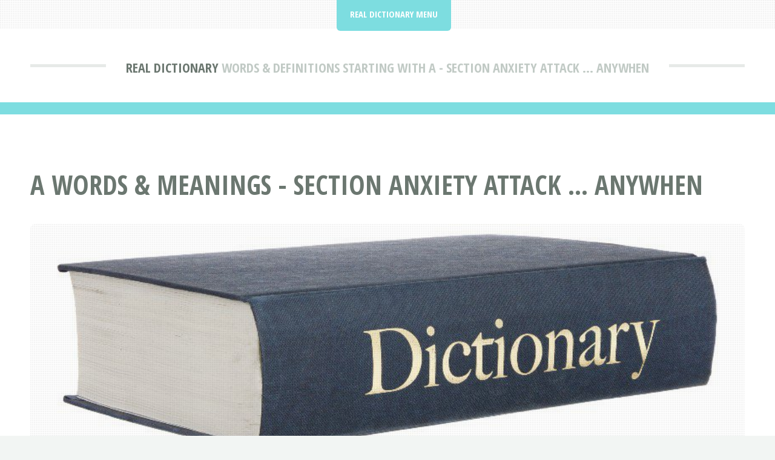

--- FILE ---
content_type: text/html; charset=UTF-8
request_url: https://realdictionary.com/a-291.html
body_size: 1965
content:
<!DOCTYPE HTML>
<html lang="en">
<head>
<title>Words &amp; Definitions Starting With A - Section Anxiety attack ... anywhen | Real Dictionary</title>
<meta charset="utf-8" />
<meta name="viewport" content="width=device-width, initial-scale=1, user-scalable=no" />
<meta name="robots" content="index, follow" />
<meta name="description" content="Explore words &amp; definitions starting with the letter A - Section Anxiety attack ... anywhen." />
<link rel="stylesheet" href="https://realdictionary.com/assets/css/main.css" />
<link rel="canonical" href="https://realdictionary.com/a-291.html" />
<link rel="icon" href="https://realdictionary.com/images/favicon.ico" type="image/x-icon"/></head>
<body class="is-preload">
<div id="page-wrapper">

<!-- Header -->
<header id="header">
<div class="logo container">
<div>
<h1><a href="https://realdictionary.com/" id="logo">Real Dictionary</a></h1>
<p> Words &amp; Definitions Starting With A - Section Anxiety attack ... anywhen</p>
</div>
</div>
</header>

<!-- Nav -->
<nav id="nav">
<ul>
<li class="current">
<a href="#">Real Dictionary Menu</a>
<ul>
<li><a href="https://realdictionary.com/">Real Dictionary</a></li>
<li><a href="https://realdictionary.com/thesaurus/">Thesaurus</a></li>
<li><a href="https://realdictionary.com/abbreviations-acronyms/">Acronyms &amp; Abbreviations</a></li>
<li><a rel="noindex follow" href="https://realdictionary.com/contact.html">Contact</a></li>
</ul></li>
</ul>
</nav>
<!-- Main -->
<section id="main">
<div class="container">
<div class="row">
<div class="col-12">
<div class="content">

<!-- Content -->

<article class="box page-content">
<header>
<h2>A Words &amp; Meanings - Section Anxiety attack ... anywhen</h2>
</header>

<section>
<span class="image featured"><img src="/images/realdictionary.jpg" title="Real Dictionary" alt="Real Dictionary" /></span>

<ol class="breadcrumb" itemscope="" itemtype="https://schema.org/BreadcrumbList">
<li itemprop="itemListElement" itemscope="" itemtype="https://schema.org/ListItem">
<a itemprop="item" href="https://realdictionary.com/">
<span itemprop="name">Real Dictionary</span></a>
<meta itemprop="position" content="1">
</li>
<li itemprop="itemListElement" itemscope="" itemtype="https://schema.org/ListItem">
<a itemprop="item" href="https://realdictionary.com/a/">
<span itemprop="name">A Words Definitions</span></a>
<meta itemprop="position" content="2">
</li>
<li itemprop="itemListElement" itemscope="" itemtype="https://schema.org/ListItem">
<a itemprop="item" href="#">
<span itemprop="name">Section Anxiety attack ... anywhen</span></a>
<meta itemprop="position" content="3">
</li>
</ol>

</section>

<section>
<p>Explore words &amp; definitions starting with the letter A - Section Anxiety attack ... anywhen.</p>
</section>

<section>
<img src="/images/dictionarymagnifyingglass.jpg" style="float:right;margin:0px 0px 5px 10px;width:300px;height:200px;" title="Words &amp; Definitions Starting With A - Section Anxiety attack ... anywhen" alt="Words &amp; Definitions Starting With A - Section Anxiety attack ... anywhen" />
<table style="width:70%" class="blueTable">
<thead>
<tr>
<th>Section Anxiety attack ... anywhen Words &amp; Definitions</th>
</tr>
</thead>
<tbody>
<tr>
<td style="padding:20px">
<ul>
<li><a href="/a/anxiety-attack.html">anxiety attack</a></li>
<li><a href="/a/anxiety-disorder.html">anxiety disorder</a></li>
<li><a href="/a/anxiety-neurosis.html">anxiety neurosis</a></li>
<li><a href="/a/anxiolytic.html">anxiolytic</a></li>
<li><a href="/a/anxious.html">anxious</a></li>
<li><a href="/a/anxious-seat.html">anxious seat</a></li>
<li><a href="/a/any.html">any</a></li>
<li><a href="/a/any-amount-of-something.html">any amount of something</a></li>
<li><a href="/a/any-day-moment-time-now.html">any day/moment/time now</a></li>
<li><a href="/a/any-luck.html">any luck</a></li>
<li><a href="/a/any-more.html">any more</a></li>
<li><a href="/a/any-number-of.html">any number of</a></li>
<li><a href="/a/any-occupation.html">any occupation</a></li>
<li><a href="/a/any-old.html">any old</a></li>
<li><a href="/a/any-one.html">any one</a></li>
<li><a href="/a/any-which-way.html">any which way</a></li>
<li><a href="/a/anyang.html">Anyang</a></li>
<li><a href="/a/anybody.html">anybody</a></li>
<li><a href="/a/anybody-s-guess.html">anybody's guess</a></li>
<li><a href="/a/anyhoo.html">anyhoo</a></li>
<li><a href="/a/anyhow.html">anyhow</a></li>
<li><a href="/a/anymore.html">anymore</a></li>
<li><a href="/a/anyon.html">anyon</a></li>
<li><a href="/a/anyone.html">anyone</a></li>
<li><a href="/a/anyone-who-is-anyone-anybody-who-is-anybody.html">anyone who is anyone/anybody who is anybody</a></li>
<li><a href="/a/anyone-s-guess.html">anyone's guess</a></li>
<li><a href="/a/anyone-s-guess-anybody-s-guess.html">anyone's guess/anybody's guess</a></li>
<li><a href="/a/anyplace.html">anyplace</a></li>
<li><a href="/a/anyroad.html">anyroad</a></li>
<li><a href="/a/anything.html">anything</a></li>
<li><a href="/a/anything-but.html">anything but</a></li>
<li><a href="/a/anything-goes.html">anything goes</a></li>
<li><a href="/a/anythingarian.html">anythingarian</a></li>
<li><a href="/a/anytime.html">anytime</a></li>
<li><a href="/a/anyway.html">anyway</a></li>
<li><a href="/a/anyways.html">anyways</a></li>
<li><a href="/a/anywhen.html">anywhen</a></li>
</ul>
</td></tr>
</tbody>
</table>
</section>

<section>
<h3>More Definitions</h3>
<p><a href="https://realdictionary.com/a/">A</a> | <a href="https://realdictionary.com/b/">B</a> | <a href="https://realdictionary.com/c/">C</a> | <a href="https://realdictionary.com/d/">D</a> | <a href="https://realdictionary.com/e/">E</a> | <a href="https://realdictionary.com/f/">F</a> | <a href="https://realdictionary.com/g/">G</a> | <a href="https://realdictionary.com/h/">H</a> | <a href="https://realdictionary.com/i/">I</a> | <a href="https://realdictionary.com/j/">J</a> | <a href="https://realdictionary.com/k/">K</a> | <a href="https://realdictionary.com/l/">L</a> | <a href="https://realdictionary.com/m/">M</a> | <a href="https://realdictionary.com/n/">N</a> | <a href="https://realdictionary.com/o/">O</a> | <a href="https://realdictionary.com/p/">P</a> | <a href="https://realdictionary.com/q/">Q</a> | <a href="https://realdictionary.com/r/">R</a> | <a href="https://realdictionary.com/s/">S</a> | <a href="https://realdictionary.com/t/">T</a> | <a href="https://realdictionary.com/u/">U</a> | <a href="https://realdictionary.com/v/">V</a> | <a href="https://realdictionary.com/w/">W</a> | <a href="https://realdictionary.com/x/">X</a> | <a href="https://realdictionary.com/y/">Y</a> | <a href="https://realdictionary.com/z/">Z</a></p></section>

<section>
<h3>Definitions Of The Day</h3>
<div class="boxed">
<ul>
<li><a href="/dictionary/d/door-furniture.html">Door furniture</a> &dash; noun: locks, handles, etc, designed for use on&hellip;</li>
<li><a href="/dictionary/c/circinus.html">Circinus</a> &dash; a S constellation near Centaurus; noun: a small&hellip;</li>
<li><a href="/dictionary/a/aftercast.html">Aftercast</a> &dash; noun: a casting made from a mold that was itself&hellip;</li>
<li><a href="/dictionary/s/swelt.html">Swelt</a> &dash; verb:&hellip;</li>
<li><a href="/dictionary/w/wollstonecraft.html">Wollstonecraft</a> &dash; Mary(Mrs. Mary Wollstonecraft Godwin) 1759-97&hellip;</li>
<li><a href="/dictionary/z/zane.html">Zane</a> &dash; noun: a male given name&hellip;</li>
<li><a href="/dictionary/v/vijayapura.html">Vijayapura</a> &dash; noun: an ancient city in W India, in N Karnataka:&hellip;</li>
<li><a href="/dictionary/g/glaris.html">Glaris</a> &dash; noun; noun: an Alpine canton of E central Switzerland&hellip;</li>
<li><a href="/dictionary/u/umbratical.html">Umbratical</a> &dash; adjective; adjective: of or relating to the shade&hellip;</li>
<li><a href="/dictionary/c/cloistered-vault.html">Cloistered vault</a> &dash; noun: a vault having the form of a number of intersecting&hellip;</li>
</ul>
</div>
</section>

</article>

</div>
</div>

</div>
</div>
</section>

<!-- Footer -->
<footer id="footer">
<div class="container">
<div class="row gtr-200">
<div class="col-12">

<!-- About -->
</div>
<div class="col-12">

</div>
</div>

<!-- Copyright -->
<div id="copyright">
<ul class="menu">
<li>&copy; Real Dictionary 2025 | All rights reserved | <a rel="noindex follow" href="https://realdictionary.com/privacy.html">Privacy</a> | <a rel="noindex follow" href="https://realdictionary.com/terms.html">Terms of Service</a></li>
</ul>
</div>
</div>
</footer>

</div>

<!-- Scripts -->
<script src="https://realdictionary.com/assets/js/jquery.min.js"></script>
<script src="https://realdictionary.com/assets/js/jquery.dropotron.min.js"></script>
<script src="https://realdictionary.com/assets/js/jquery.scrolly.min.js"></script>
<script src="https://realdictionary.com/assets/js/browser.min.js"></script>
<script src="https://realdictionary.com/assets/js/breakpoints.min.js"></script>
<script src="https://realdictionary.com/assets/js/util.js"></script>
<script src="https://realdictionary.com/assets/js/main.js"></script>
</body>
</html>
